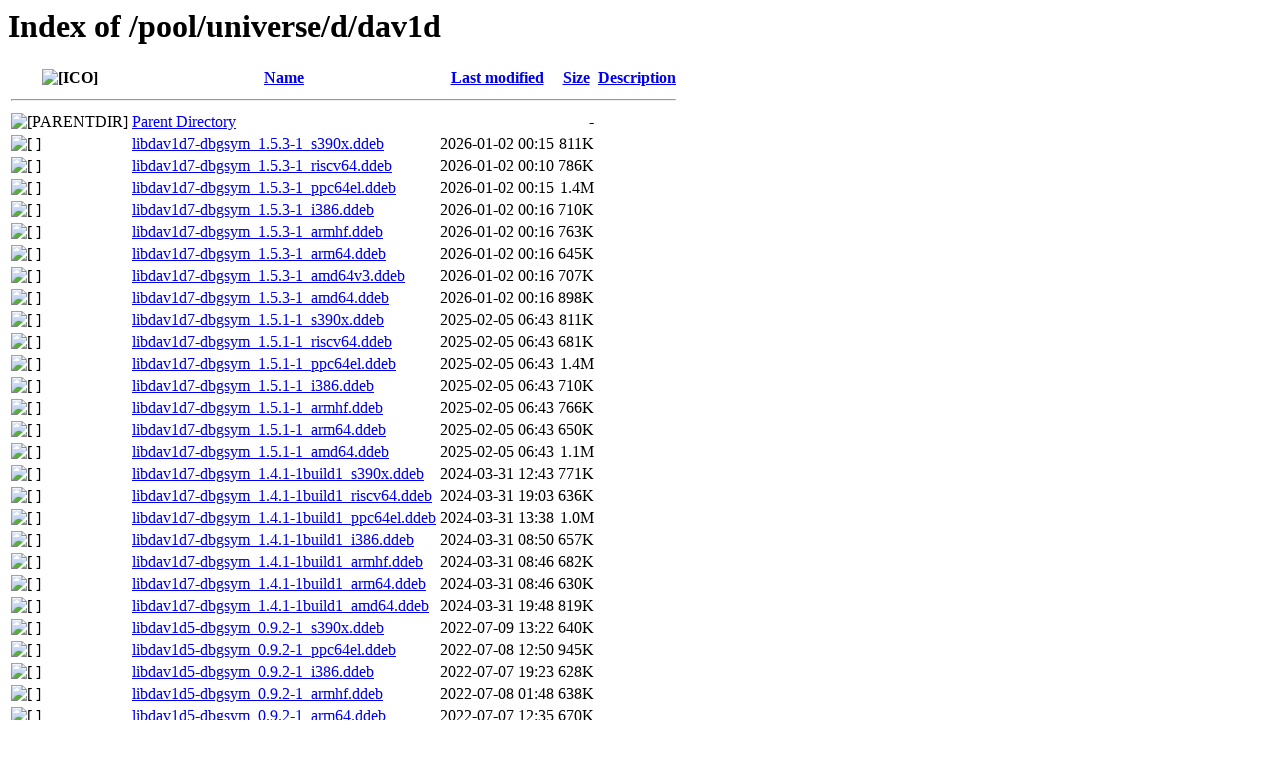

--- FILE ---
content_type: text/html;charset=UTF-8
request_url: http://ddebs.ubuntu.com/pool/universe/d/dav1d/?C=N;O=D
body_size: 1248
content:
<!DOCTYPE HTML PUBLIC "-//W3C//DTD HTML 3.2 Final//EN">
<html>
 <head>
  <title>Index of /pool/universe/d/dav1d</title>
 </head>
 <body>
<h1>Index of /pool/universe/d/dav1d</h1>
  <table>
   <tr><th valign="top"><img src="/icons/blank.gif" alt="[ICO]"></th><th><a href="?C=N;O=A">Name</a></th><th><a href="?C=M;O=A">Last modified</a></th><th><a href="?C=S;O=A">Size</a></th><th><a href="?C=D;O=A">Description</a></th></tr>
   <tr><th colspan="5"><hr></th></tr>
<tr><td valign="top"><img src="/icons/back.gif" alt="[PARENTDIR]"></td><td><a href="/pool/universe/d/">Parent Directory</a></td><td>&nbsp;</td><td align="right">  - </td><td>&nbsp;</td></tr>
<tr><td valign="top"><img src="/icons/unknown.gif" alt="[   ]"></td><td><a href="libdav1d7-dbgsym_1.5.3-1_s390x.ddeb">libdav1d7-dbgsym_1.5.3-1_s390x.ddeb</a></td><td align="right">2026-01-02 00:15  </td><td align="right">811K</td><td>&nbsp;</td></tr>
<tr><td valign="top"><img src="/icons/unknown.gif" alt="[   ]"></td><td><a href="libdav1d7-dbgsym_1.5.3-1_riscv64.ddeb">libdav1d7-dbgsym_1.5.3-1_riscv64.ddeb</a></td><td align="right">2026-01-02 00:10  </td><td align="right">786K</td><td>&nbsp;</td></tr>
<tr><td valign="top"><img src="/icons/unknown.gif" alt="[   ]"></td><td><a href="libdav1d7-dbgsym_1.5.3-1_ppc64el.ddeb">libdav1d7-dbgsym_1.5.3-1_ppc64el.ddeb</a></td><td align="right">2026-01-02 00:15  </td><td align="right">1.4M</td><td>&nbsp;</td></tr>
<tr><td valign="top"><img src="/icons/unknown.gif" alt="[   ]"></td><td><a href="libdav1d7-dbgsym_1.5.3-1_i386.ddeb">libdav1d7-dbgsym_1.5.3-1_i386.ddeb</a></td><td align="right">2026-01-02 00:16  </td><td align="right">710K</td><td>&nbsp;</td></tr>
<tr><td valign="top"><img src="/icons/unknown.gif" alt="[   ]"></td><td><a href="libdav1d7-dbgsym_1.5.3-1_armhf.ddeb">libdav1d7-dbgsym_1.5.3-1_armhf.ddeb</a></td><td align="right">2026-01-02 00:16  </td><td align="right">763K</td><td>&nbsp;</td></tr>
<tr><td valign="top"><img src="/icons/unknown.gif" alt="[   ]"></td><td><a href="libdav1d7-dbgsym_1.5.3-1_arm64.ddeb">libdav1d7-dbgsym_1.5.3-1_arm64.ddeb</a></td><td align="right">2026-01-02 00:16  </td><td align="right">645K</td><td>&nbsp;</td></tr>
<tr><td valign="top"><img src="/icons/unknown.gif" alt="[   ]"></td><td><a href="libdav1d7-dbgsym_1.5.3-1_amd64v3.ddeb">libdav1d7-dbgsym_1.5.3-1_amd64v3.ddeb</a></td><td align="right">2026-01-02 00:16  </td><td align="right">707K</td><td>&nbsp;</td></tr>
<tr><td valign="top"><img src="/icons/unknown.gif" alt="[   ]"></td><td><a href="libdav1d7-dbgsym_1.5.3-1_amd64.ddeb">libdav1d7-dbgsym_1.5.3-1_amd64.ddeb</a></td><td align="right">2026-01-02 00:16  </td><td align="right">898K</td><td>&nbsp;</td></tr>
<tr><td valign="top"><img src="/icons/unknown.gif" alt="[   ]"></td><td><a href="libdav1d7-dbgsym_1.5.1-1_s390x.ddeb">libdav1d7-dbgsym_1.5.1-1_s390x.ddeb</a></td><td align="right">2025-02-05 06:43  </td><td align="right">811K</td><td>&nbsp;</td></tr>
<tr><td valign="top"><img src="/icons/unknown.gif" alt="[   ]"></td><td><a href="libdav1d7-dbgsym_1.5.1-1_riscv64.ddeb">libdav1d7-dbgsym_1.5.1-1_riscv64.ddeb</a></td><td align="right">2025-02-05 06:43  </td><td align="right">681K</td><td>&nbsp;</td></tr>
<tr><td valign="top"><img src="/icons/unknown.gif" alt="[   ]"></td><td><a href="libdav1d7-dbgsym_1.5.1-1_ppc64el.ddeb">libdav1d7-dbgsym_1.5.1-1_ppc64el.ddeb</a></td><td align="right">2025-02-05 06:43  </td><td align="right">1.4M</td><td>&nbsp;</td></tr>
<tr><td valign="top"><img src="/icons/unknown.gif" alt="[   ]"></td><td><a href="libdav1d7-dbgsym_1.5.1-1_i386.ddeb">libdav1d7-dbgsym_1.5.1-1_i386.ddeb</a></td><td align="right">2025-02-05 06:43  </td><td align="right">710K</td><td>&nbsp;</td></tr>
<tr><td valign="top"><img src="/icons/unknown.gif" alt="[   ]"></td><td><a href="libdav1d7-dbgsym_1.5.1-1_armhf.ddeb">libdav1d7-dbgsym_1.5.1-1_armhf.ddeb</a></td><td align="right">2025-02-05 06:43  </td><td align="right">766K</td><td>&nbsp;</td></tr>
<tr><td valign="top"><img src="/icons/unknown.gif" alt="[   ]"></td><td><a href="libdav1d7-dbgsym_1.5.1-1_arm64.ddeb">libdav1d7-dbgsym_1.5.1-1_arm64.ddeb</a></td><td align="right">2025-02-05 06:43  </td><td align="right">650K</td><td>&nbsp;</td></tr>
<tr><td valign="top"><img src="/icons/unknown.gif" alt="[   ]"></td><td><a href="libdav1d7-dbgsym_1.5.1-1_amd64.ddeb">libdav1d7-dbgsym_1.5.1-1_amd64.ddeb</a></td><td align="right">2025-02-05 06:43  </td><td align="right">1.1M</td><td>&nbsp;</td></tr>
<tr><td valign="top"><img src="/icons/unknown.gif" alt="[   ]"></td><td><a href="libdav1d7-dbgsym_1.4.1-1build1_s390x.ddeb">libdav1d7-dbgsym_1.4.1-1build1_s390x.ddeb</a></td><td align="right">2024-03-31 12:43  </td><td align="right">771K</td><td>&nbsp;</td></tr>
<tr><td valign="top"><img src="/icons/unknown.gif" alt="[   ]"></td><td><a href="libdav1d7-dbgsym_1.4.1-1build1_riscv64.ddeb">libdav1d7-dbgsym_1.4.1-1build1_riscv64.ddeb</a></td><td align="right">2024-03-31 19:03  </td><td align="right">636K</td><td>&nbsp;</td></tr>
<tr><td valign="top"><img src="/icons/unknown.gif" alt="[   ]"></td><td><a href="libdav1d7-dbgsym_1.4.1-1build1_ppc64el.ddeb">libdav1d7-dbgsym_1.4.1-1build1_ppc64el.ddeb</a></td><td align="right">2024-03-31 13:38  </td><td align="right">1.0M</td><td>&nbsp;</td></tr>
<tr><td valign="top"><img src="/icons/unknown.gif" alt="[   ]"></td><td><a href="libdav1d7-dbgsym_1.4.1-1build1_i386.ddeb">libdav1d7-dbgsym_1.4.1-1build1_i386.ddeb</a></td><td align="right">2024-03-31 08:50  </td><td align="right">657K</td><td>&nbsp;</td></tr>
<tr><td valign="top"><img src="/icons/unknown.gif" alt="[   ]"></td><td><a href="libdav1d7-dbgsym_1.4.1-1build1_armhf.ddeb">libdav1d7-dbgsym_1.4.1-1build1_armhf.ddeb</a></td><td align="right">2024-03-31 08:46  </td><td align="right">682K</td><td>&nbsp;</td></tr>
<tr><td valign="top"><img src="/icons/unknown.gif" alt="[   ]"></td><td><a href="libdav1d7-dbgsym_1.4.1-1build1_arm64.ddeb">libdav1d7-dbgsym_1.4.1-1build1_arm64.ddeb</a></td><td align="right">2024-03-31 08:46  </td><td align="right">630K</td><td>&nbsp;</td></tr>
<tr><td valign="top"><img src="/icons/unknown.gif" alt="[   ]"></td><td><a href="libdav1d7-dbgsym_1.4.1-1build1_amd64.ddeb">libdav1d7-dbgsym_1.4.1-1build1_amd64.ddeb</a></td><td align="right">2024-03-31 19:48  </td><td align="right">819K</td><td>&nbsp;</td></tr>
<tr><td valign="top"><img src="/icons/unknown.gif" alt="[   ]"></td><td><a href="libdav1d5-dbgsym_0.9.2-1_s390x.ddeb">libdav1d5-dbgsym_0.9.2-1_s390x.ddeb</a></td><td align="right">2022-07-09 13:22  </td><td align="right">640K</td><td>&nbsp;</td></tr>
<tr><td valign="top"><img src="/icons/unknown.gif" alt="[   ]"></td><td><a href="libdav1d5-dbgsym_0.9.2-1_ppc64el.ddeb">libdav1d5-dbgsym_0.9.2-1_ppc64el.ddeb</a></td><td align="right">2022-07-08 12:50  </td><td align="right">945K</td><td>&nbsp;</td></tr>
<tr><td valign="top"><img src="/icons/unknown.gif" alt="[   ]"></td><td><a href="libdav1d5-dbgsym_0.9.2-1_i386.ddeb">libdav1d5-dbgsym_0.9.2-1_i386.ddeb</a></td><td align="right">2022-07-07 19:23  </td><td align="right">628K</td><td>&nbsp;</td></tr>
<tr><td valign="top"><img src="/icons/unknown.gif" alt="[   ]"></td><td><a href="libdav1d5-dbgsym_0.9.2-1_armhf.ddeb">libdav1d5-dbgsym_0.9.2-1_armhf.ddeb</a></td><td align="right">2022-07-08 01:48  </td><td align="right">638K</td><td>&nbsp;</td></tr>
<tr><td valign="top"><img src="/icons/unknown.gif" alt="[   ]"></td><td><a href="libdav1d5-dbgsym_0.9.2-1_arm64.ddeb">libdav1d5-dbgsym_0.9.2-1_arm64.ddeb</a></td><td align="right">2022-07-07 12:35  </td><td align="right">670K</td><td>&nbsp;</td></tr>
<tr><td valign="top"><img src="/icons/unknown.gif" alt="[   ]"></td><td><a href="libdav1d5-dbgsym_0.9.2-1_amd64.ddeb">libdav1d5-dbgsym_0.9.2-1_amd64.ddeb</a></td><td align="right">2022-07-07 03:48  </td><td align="right">757K</td><td>&nbsp;</td></tr>
<tr><td valign="top"><img src="/icons/unknown.gif" alt="[   ]"></td><td><a href="dav1d-dbgsym_1.5.3-1_s390x.ddeb">dav1d-dbgsym_1.5.3-1_s390x.ddeb</a></td><td align="right">2026-01-02 00:15  </td><td align="right"> 58K</td><td>&nbsp;</td></tr>
<tr><td valign="top"><img src="/icons/unknown.gif" alt="[   ]"></td><td><a href="dav1d-dbgsym_1.5.3-1_riscv64.ddeb">dav1d-dbgsym_1.5.3-1_riscv64.ddeb</a></td><td align="right">2026-01-02 00:11  </td><td align="right"> 60K</td><td>&nbsp;</td></tr>
<tr><td valign="top"><img src="/icons/unknown.gif" alt="[   ]"></td><td><a href="dav1d-dbgsym_1.5.3-1_ppc64el.ddeb">dav1d-dbgsym_1.5.3-1_ppc64el.ddeb</a></td><td align="right">2026-01-02 00:15  </td><td align="right"> 64K</td><td>&nbsp;</td></tr>
<tr><td valign="top"><img src="/icons/unknown.gif" alt="[   ]"></td><td><a href="dav1d-dbgsym_1.5.3-1_i386.ddeb">dav1d-dbgsym_1.5.3-1_i386.ddeb</a></td><td align="right">2026-01-02 00:16  </td><td align="right"> 53K</td><td>&nbsp;</td></tr>
<tr><td valign="top"><img src="/icons/unknown.gif" alt="[   ]"></td><td><a href="dav1d-dbgsym_1.5.3-1_armhf.ddeb">dav1d-dbgsym_1.5.3-1_armhf.ddeb</a></td><td align="right">2026-01-02 00:16  </td><td align="right"> 57K</td><td>&nbsp;</td></tr>
<tr><td valign="top"><img src="/icons/unknown.gif" alt="[   ]"></td><td><a href="dav1d-dbgsym_1.5.3-1_arm64.ddeb">dav1d-dbgsym_1.5.3-1_arm64.ddeb</a></td><td align="right">2026-01-02 00:16  </td><td align="right"> 55K</td><td>&nbsp;</td></tr>
<tr><td valign="top"><img src="/icons/unknown.gif" alt="[   ]"></td><td><a href="dav1d-dbgsym_1.5.3-1_amd64v3.ddeb">dav1d-dbgsym_1.5.3-1_amd64v3.ddeb</a></td><td align="right">2026-01-02 00:16  </td><td align="right"> 55K</td><td>&nbsp;</td></tr>
<tr><td valign="top"><img src="/icons/unknown.gif" alt="[   ]"></td><td><a href="dav1d-dbgsym_1.5.3-1_amd64.ddeb">dav1d-dbgsym_1.5.3-1_amd64.ddeb</a></td><td align="right">2026-01-02 00:16  </td><td align="right"> 55K</td><td>&nbsp;</td></tr>
<tr><td valign="top"><img src="/icons/unknown.gif" alt="[   ]"></td><td><a href="dav1d-dbgsym_1.5.1-1_s390x.ddeb">dav1d-dbgsym_1.5.1-1_s390x.ddeb</a></td><td align="right">2025-02-05 06:43  </td><td align="right"> 58K</td><td>&nbsp;</td></tr>
<tr><td valign="top"><img src="/icons/unknown.gif" alt="[   ]"></td><td><a href="dav1d-dbgsym_1.5.1-1_riscv64.ddeb">dav1d-dbgsym_1.5.1-1_riscv64.ddeb</a></td><td align="right">2025-02-05 06:43  </td><td align="right"> 55K</td><td>&nbsp;</td></tr>
<tr><td valign="top"><img src="/icons/unknown.gif" alt="[   ]"></td><td><a href="dav1d-dbgsym_1.5.1-1_ppc64el.ddeb">dav1d-dbgsym_1.5.1-1_ppc64el.ddeb</a></td><td align="right">2025-02-05 06:43  </td><td align="right"> 64K</td><td>&nbsp;</td></tr>
<tr><td valign="top"><img src="/icons/unknown.gif" alt="[   ]"></td><td><a href="dav1d-dbgsym_1.5.1-1_i386.ddeb">dav1d-dbgsym_1.5.1-1_i386.ddeb</a></td><td align="right">2025-02-05 06:43  </td><td align="right"> 53K</td><td>&nbsp;</td></tr>
<tr><td valign="top"><img src="/icons/unknown.gif" alt="[   ]"></td><td><a href="dav1d-dbgsym_1.5.1-1_armhf.ddeb">dav1d-dbgsym_1.5.1-1_armhf.ddeb</a></td><td align="right">2025-02-05 06:43  </td><td align="right"> 57K</td><td>&nbsp;</td></tr>
<tr><td valign="top"><img src="/icons/unknown.gif" alt="[   ]"></td><td><a href="dav1d-dbgsym_1.5.1-1_arm64.ddeb">dav1d-dbgsym_1.5.1-1_arm64.ddeb</a></td><td align="right">2025-02-05 06:43  </td><td align="right"> 55K</td><td>&nbsp;</td></tr>
<tr><td valign="top"><img src="/icons/unknown.gif" alt="[   ]"></td><td><a href="dav1d-dbgsym_1.5.1-1_amd64.ddeb">dav1d-dbgsym_1.5.1-1_amd64.ddeb</a></td><td align="right">2025-02-05 06:43  </td><td align="right"> 59K</td><td>&nbsp;</td></tr>
<tr><td valign="top"><img src="/icons/unknown.gif" alt="[   ]"></td><td><a href="dav1d-dbgsym_1.4.1-1build1_s390x.ddeb">dav1d-dbgsym_1.4.1-1build1_s390x.ddeb</a></td><td align="right">2024-03-31 12:43  </td><td align="right"> 55K</td><td>&nbsp;</td></tr>
<tr><td valign="top"><img src="/icons/unknown.gif" alt="[   ]"></td><td><a href="dav1d-dbgsym_1.4.1-1build1_riscv64.ddeb">dav1d-dbgsym_1.4.1-1build1_riscv64.ddeb</a></td><td align="right">2024-03-31 19:03  </td><td align="right"> 51K</td><td>&nbsp;</td></tr>
<tr><td valign="top"><img src="/icons/unknown.gif" alt="[   ]"></td><td><a href="dav1d-dbgsym_1.4.1-1build1_ppc64el.ddeb">dav1d-dbgsym_1.4.1-1build1_ppc64el.ddeb</a></td><td align="right">2024-03-31 13:38  </td><td align="right"> 62K</td><td>&nbsp;</td></tr>
<tr><td valign="top"><img src="/icons/unknown.gif" alt="[   ]"></td><td><a href="dav1d-dbgsym_1.4.1-1build1_i386.ddeb">dav1d-dbgsym_1.4.1-1build1_i386.ddeb</a></td><td align="right">2024-03-31 08:50  </td><td align="right"> 53K</td><td>&nbsp;</td></tr>
<tr><td valign="top"><img src="/icons/unknown.gif" alt="[   ]"></td><td><a href="dav1d-dbgsym_1.4.1-1build1_armhf.ddeb">dav1d-dbgsym_1.4.1-1build1_armhf.ddeb</a></td><td align="right">2024-03-31 08:46  </td><td align="right"> 55K</td><td>&nbsp;</td></tr>
<tr><td valign="top"><img src="/icons/unknown.gif" alt="[   ]"></td><td><a href="dav1d-dbgsym_1.4.1-1build1_arm64.ddeb">dav1d-dbgsym_1.4.1-1build1_arm64.ddeb</a></td><td align="right">2024-03-31 08:46  </td><td align="right"> 54K</td><td>&nbsp;</td></tr>
<tr><td valign="top"><img src="/icons/unknown.gif" alt="[   ]"></td><td><a href="dav1d-dbgsym_1.4.1-1build1_amd64.ddeb">dav1d-dbgsym_1.4.1-1build1_amd64.ddeb</a></td><td align="right">2024-03-31 19:48  </td><td align="right"> 53K</td><td>&nbsp;</td></tr>
<tr><td valign="top"><img src="/icons/unknown.gif" alt="[   ]"></td><td><a href="dav1d-dbgsym_0.9.2-1_s390x.ddeb">dav1d-dbgsym_0.9.2-1_s390x.ddeb</a></td><td align="right">2022-07-09 13:22  </td><td align="right"> 47K</td><td>&nbsp;</td></tr>
<tr><td valign="top"><img src="/icons/unknown.gif" alt="[   ]"></td><td><a href="dav1d-dbgsym_0.9.2-1_ppc64el.ddeb">dav1d-dbgsym_0.9.2-1_ppc64el.ddeb</a></td><td align="right">2022-07-08 12:50  </td><td align="right"> 55K</td><td>&nbsp;</td></tr>
<tr><td valign="top"><img src="/icons/unknown.gif" alt="[   ]"></td><td><a href="dav1d-dbgsym_0.9.2-1_i386.ddeb">dav1d-dbgsym_0.9.2-1_i386.ddeb</a></td><td align="right">2022-07-07 19:23  </td><td align="right"> 47K</td><td>&nbsp;</td></tr>
<tr><td valign="top"><img src="/icons/unknown.gif" alt="[   ]"></td><td><a href="dav1d-dbgsym_0.9.2-1_armhf.ddeb">dav1d-dbgsym_0.9.2-1_armhf.ddeb</a></td><td align="right">2022-07-08 01:48  </td><td align="right"> 50K</td><td>&nbsp;</td></tr>
<tr><td valign="top"><img src="/icons/unknown.gif" alt="[   ]"></td><td><a href="dav1d-dbgsym_0.9.2-1_arm64.ddeb">dav1d-dbgsym_0.9.2-1_arm64.ddeb</a></td><td align="right">2022-07-07 12:35  </td><td align="right"> 48K</td><td>&nbsp;</td></tr>
<tr><td valign="top"><img src="/icons/unknown.gif" alt="[   ]"></td><td><a href="dav1d-dbgsym_0.9.2-1_amd64.ddeb">dav1d-dbgsym_0.9.2-1_amd64.ddeb</a></td><td align="right">2022-07-07 03:48  </td><td align="right"> 48K</td><td>&nbsp;</td></tr>
   <tr><th colspan="5"><hr></th></tr>
</table>
<address>Apache/2.4.29 (Ubuntu) Server at ddebs.ubuntu.com Port 80</address>
</body></html>
